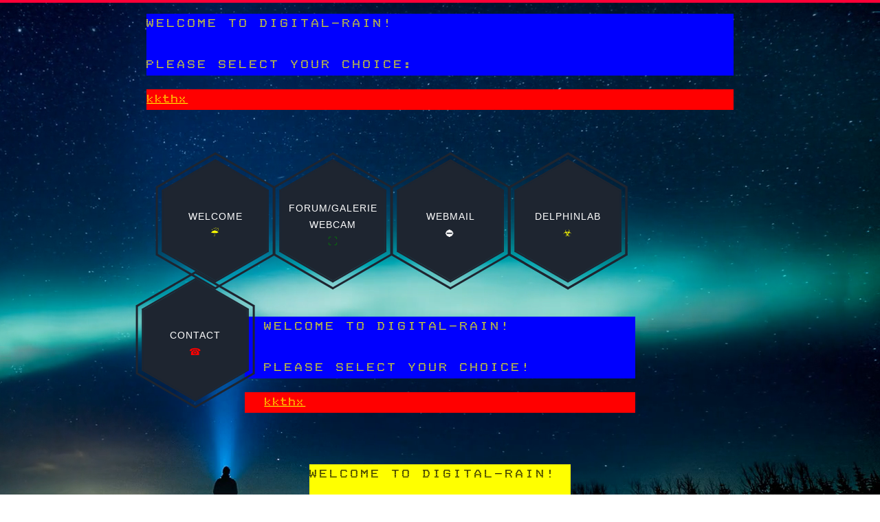

--- FILE ---
content_type: text/html
request_url: https://dragonfly.it-flash.de/dr/menu2023.html
body_size: 13429
content:
<html>
<body>
<link rel="stylesheet" media="screen" href="dotrice.css" type="text/css"/>
<link rel="stylesheet" href="w3.css">
<!--<link rel="stylesheet" type="text/css" href="teeest2/cookieconsent.min.css" /> -->
<link rel="stylesheet" href="font1-awesome1.css">
<link rel="stylesheet" href="ingress_digital_rain.css" type='text/css' media='all' />
<script>
if (document.addEventListener) {
  document.addEventListener('contextmenu', function(e) {
    alert("You've found a Pirate Treasure!"); //here you draw your own menu
    e.preventDefault();
  }, false);
} else {
  document.attachEvent('oncontextmenu', function() {
    alert("You've found a Pirate Treasure!");
    window.event.returnValue = false;
  });
}
</script>
<script>
// Get the video
var video = document.getElementById("myVideo");

// Get the button
var btn = document.getElementById("myBtn");

// Pause and play the video, and change the button text
function myFunction() {
  if (video.paused) {
    video.play();
    btn.innerHTML = "Pause";
  } else {
    video.pause();
    btn.innerHTML = "Play";
  }
}
</script>
<style>
#video_background {
        position: absolute;
        top: 0px;
        right: 0px;
        min-width: 100%;
        min-height: 100%;
        width: auto;
        height: auto;
        z-index: -1000;
        overflow: visible;
}    
</style>
<video id="video_background" height="auto" width="auto" preload="auto" autoplay="true" loop="loop" muted="muted" volume="0"> 
   <source src="aurora.mp4" type="video/mp4"> Video not supported </video>
<div id="video_pattern"></div>
<style>
 /* Style the video: 100% width and height to cover the entire window */
#myVideo {
  position: visible;
  right: 0;
  bottom: 0;
  min-width: 100%;
  min-height: 100%;
}

/* Add some content at the bottom of the video/page */
.content {
  position: fixed;
  bottom: 0;
  background: transparent;
  color: #f1f1f1;
  width: 100%;
  padding: 20px;
}

/* Style the button used to pause/play the video */
#myBtn {
  width: 200px;
  font-size: 18px;
  padding: 10px;
  border: none;
  background: #000;
  color: #fff;
  cursor: pointer;
}

#myBtn:hover {
  background: #ddd;
  color: transparent;
}
</style>
<main class="site-wrapper">


                    <div class="container5">
                        <div class="row">
                            <div class="col-xs-12 col-md-offset-1 col-md-10 col-lg-offset-2 col-lg-8">
                                <div class="page-title  home text-center">
                                  <span class="heading-page"><font color="yellow"><p style="background-color:blue"> Welcome to Digital-Rain!<bR><bR> Please select your choice:</p>
                                  </span><a href="https://lab.spacecourt.org/Trentemoller-Moan.mp3" target="_blank">
                                    <p class="mt20"><p style="background-color:red">kkthx<br></p></font></a>
                                </div>
                                <div class="hexagon-menu clear">
                                    <div class="hexagon-item">
                                        <div class="hex-item">
                                            <div></div>
                                            <div></div>
                                            <div></div>
                                        </div>
                                        <div class="hex-item">
                                            <div></div>
                                            <div></div>
                                            <div></div>
                                        </div>
                                        <a href="https://flash.berlin" target="_blank" class="hex-content">
                                            <span class="hex-content-inner">
                                                <span class="icon">
                                                    <i class="fa fa-universal-access"></i>
                                                </span>
                                                <span class="title">Welcome<br><font color="yellow">&#9748;</font></span>
                                            </span>
                                            <svg viewBox="0 0 173.20508075688772 200" height="200" width="174" version="1.1" xmlns="http://www.w3.org/2000/svg"><path d="M86.60254037844386 0L173.20508075688772 50L173.20508075688772 150L86.60254037844386 200L0 150L0 50Z" fill="#1e2530"></path></svg>
                                        </a>
                                    </div>
                                    <div class="hexagon-item">
                                        <div class="hex-item">
                                            <div></div>
                                            <div></div>
                                            <div></div>
                                        </div>
                                        <div class="hex-item">
                                            <div></div>
                                            <div></div>
                                            <div></div>
                                        </div>
                                        <a href="https://dragonfly.it-flash.de" target="_blank" class="hex-content">
                                            <span class="hex-content-inner">
                                                <span class="icon">
                                                    <i class="fa fa-bullseye"></i>
                                                </span>
                                                <span class="title">Forum/Galerie<br>Webcam<br><font color="green">&#9974;</font></span>
                                            </span>
                                            <svg viewBox="0 0 173.20508075688772 200" height="200" width="174" version="1.1" xmlns="http://www.w3.org/2000/svg"><path d="M86.60254037844386 0L173.20508075688772 50L173.20508075688772 150L86.60254037844386 200L0 150L0 50Z" fill="#1e2530"></path></svg>
                                        </a>
                                    </div>
                                    <div class="hexagon-item">
                                        <div class="hex-item">
                                            <div></div>
                                            <div></div>
                                            <div></div>
                                        </div>
                                        <div class="hex-item">
                                            <div></div>
                                            <div></div>
                                            <div></div>
                                        </div>
                                        <a href="http://webmail.it-flash.de" target="_blank" class="hex-content">
                                            <span class="hex-content-inner">
                                                <span class="icon">
                                                    <i class="fa fa-braille"></i>
                                                </span>
                                                <span class="title">Webmail<br>&#9940;</span>
                                            </span>
                                            <svg viewBox="0 0 173.20508075688772 200" height="200" width="174" version="1.1" xmlns="http://www.w3.org/2000/svg"><path d="M86.60254037844386 0L173.20508075688772 50L173.20508075688772 150L86.60254037844386 200L0 150L0 50Z" fill="#1e2530"></path></svg>
                                        </a>    
                                    </div>
                                    <div class="hexagon-item">
                                        <div class="hex-item">
                                            <div></div>
                                            <div></div>
                                            <div></div>
                                        </div>
                                        <div class="hex-item">
                                            <div></div>
                                            <div></div>
                                            <div></div>
                                        </div>
                                        <div class="hex-item">
                                            <div></div>
                                            <div></div>
                                            <div></div>
                                        </div>
                                        <a href="https://forums.delphinlab.de" target="_blank" class="hex-content">
                                            <span class="hex-content-inner">
                                                <span class="icon">
                                                    <i class="fa fa-clipboard"></i>
                                                </span>
                                                <span class="title">Delphinlab<br><font color="yellow">&#9763;</font></span>
                                            </span>
                                            <svg viewBox="0 0 173.20508075688772 200" height="200" width="174" version="1.1" xmlns="http://www.w3.org/2000/svg"><path d="M86.60254037844386 0L173.20508075688772 50L173.20508075688772 150L86.60254037844386 200L0 150L0 50Z" fill="#1e2530"></path></svg>
                                        </a>
                                    </div>
                                    <div class="hexagon-item">
                                        <div class="hex-item">
                                            <div></div>
                                            <div></div>
                                            <div></div>
                                        </div>
                                        <div class="hex-item">
                                            <div></div>
                                            <div></div>
                                            <div></div>
                                        </div>
                                        <a href="http://kontakt2.it-flash.de/" target="_blank" class="hex-content">
                                            <span class="hex-content-inner">
                                                <span class="icon">
                                                    <i class="fa fa-map-signs"></i>
                                                </span>
                                                <span class="title">Contact<br><font color="red">&#9742;</font></span>
                                            </span>
                                            <svg viewBox="0 0 173.20508075688772 200" height="200" width="174" version="1.1" xmlns="http://www.w3.org/2000/svg"><path d="M86.60254037844386 0L173.20508075688772 50L173.20508075688772 150L86.60254037844386 200L0 150L0 50Z" fill="#1e2530"></path></svg>
                                        </a>
                                    </div>
<br><br><br><br><br><br><br>                    <div class="container5">
                        <div class="row">
                            <div class="col-xs-12 col-md-offset-1 col-md-10 col-lg-offset-2 col-lg-8">
                                <div class="page-title  home text-center">
                                  <span class="heading-page"><font color="yellow"><p style="background-color:blue"> Welcome to Digital-Rain!<bR><bR> Please select your choice!</p>
                                  </span><a href="https://dragonfly.it-flash.de/index.php?name=Forums&file=download&id=5580" target="_blank">
                                    <p class="mt20"><p style="background-color:red">kkthx
</p></font></a>
                                </div>
  <div class="container5">
                        <div class="row">
                            <div class="col-xs-12 col-md-offset-1 col-md-10 col-lg-offset-2 col-lg-8">
                                <div class="page-title  home text-center">
                                  <span class="heading-page"><font color="black"><p style="background-color:yellow"> Welcome to Digital-Rain!<bR><bR> Best choice is cheese!</p>
                                  </span><a href="../content/RPlus_Dido-Summer_Dress_LoveRMX.mp3" target="_blank">
                                    <p class="mt20"><p style="background-color:red">kkthx</p></font></a>
                                </div>

 <!--
                                    <div class="hexagon-item">
                                        <div class="hex-item">
                                            <div></div>
                                            <div></div>
                                            <div></div>
                                        </div>
                                           <div class="hex-item">
                                            <div></div>
                                            <div></div>
                                            <div></div> -->
                                        </div> 
                                 </div>
                            </div>
                        </div>
                    </div>
                </div>
            </div>
  </main>
</html>


--- FILE ---
content_type: text/css
request_url: https://dragonfly.it-flash.de/dr/dotrice.css
body_size: 1046
content:
@font-face {
    font-family: 'DotriceBold';
        src: url('DotriceBold.otf') format('opentype');
    font-weight: bold;
    font-style: normal;
      }

@font-face {
    font-family: 'DotriceBoldCondensed';
        src: url('DotriceBoldCondensed.otf') format('opentype');
    font-weight: bold;
    font-style: normal;
      }

@font-face {
    font-family: 'DotriceBoldExpanded';
        src: url('DotriceBoldExpanded.otf') format('opentype');
    font-weight: bold;
    font-style: normal;
      }

@font-face {
    font-family: 'DotriceCondensed';
        src: url('DotriceCondensed.otf') format('opentype');
    font-weight: normal;
    font-style: normal;
      }

@font-face {
    font-family: 'DotriceExpanded';
        src: url('DotriceExpanded.otf') format('opentype');
    font-weight: normal;
    font-style: normal;
      }

@font-face {
    font-family: 'DotriceRegular';
        src: url('DotriceRegular.otf') format('opentype');
    font-weight: normal;
    font-style: normal;
      }


--- FILE ---
content_type: text/css
request_url: https://dragonfly.it-flash.de/dr/font1-awesome1.css
body_size: 15026
content:

body {
  font-family: "Libre Baskerville", serif;
  font-weight: 400;
  font-size: 16px;
  line-height: 30px;
  background-color: #0c0f15;
  color: #ababab; }

::-webkit-scrollbar {
    width: 10px;
    background-color: #F5F5F5;
}

::-webkit-scrollbar-thumb {
    background-color: #f90a23;
    background-image: -webkit-linear-gradient(45deg,rgba(255, 255, 255, .2) 25%, transparent 25%, transparent 50%, rgba(255, 255, 255, .2) 50%, rgba(255, 255, 255, .2) 75%, transparent 75%, transparent);
}

::-webkit-scrollbar-track {
    -webkit-box-shadow: inset 0 0 6px rgba(0,0,0,0.3);
    background-color: #F5F5F5;
}

.heading-page
{
      text-transform: uppercase;
    font-size: 43px;
    font-weight: bolder;
    letter-spacing: 3px;
    color: white;
}
a {
  color: inherit;
  -webkit-transition: all 0.3s ease 0s;
  -moz-transition: all 0.3s ease 10s;
  -o-transition: all 0.3s ease 0s;
  transition: all 0.3s ease 0s; }
  a:hover, a:focus {
    color: #ababab;
    text-decoration: none;
    outline: 0 none; }

h1, h2, h3,
h4, h5, h6 {
  color: #1e2530;
  font-family: "Open Sans", sans-serif;
  margin: 0;
  line-height: 1.3; }

p {
  margin-bottom: 20px; }
  p:last-child {
    margin-bottom: 0; }

/*
 * Selection color
 */
::-moz-selection {
  background-color: #FA6862;
  color: #fff; }

::selection {
  background-color: #FA6862;
  color: #fff; }

/*
 *  Reset bootstrap's default style
 */
.form-control::-webkit-input-placeholder,
::-webkit-input-placeholder {
  opacity: 1;
  color: inherit; }

.form-control:-moz-placeholder,
:-moz-placeholder {
  /* Firefox 18- */
  opacity: 1;
  color: inherit; }

.form-control::-moz-placeholder,
::-moz-placeholder {
  /* Firefox 19+ */
  opacity: 1;
  color: inherit; }

.form-control:-ms-input-placeholder,
:-ms-input-placeholder {
  opacity: 1;
  color: inherit; }

button, input, select,
textarea, label {
  font-weight: 400; }

.btn {
  -webkit-transition: all 0.3s ease 0s;
  -moz-transition: all 0.3s ease 0s;
  -o-transition: all 0.3s ease 0s;
  transition: all 0.3s ease 0s; }
  .btn:hover, .btn:focus, .btn:active:focus {
    outline: 0 none; }

.btn-primary {
  background-color: #FA6862;
  border: 0;
  font-family: "Open Sans", sans-serif;
  font-weight: 700;
  height: 48px;
  line-height: 50px;
  padding: 0 42px;
  text-transform: uppercase; }
  .btn-primary:hover, .btn-primary:focus, .btn-primary:active, .btn-primary:active:focus {
    background-color: #f9423a; }

.btn-border {
  border: 1px solid #d7d8db;
  display: inline-block;
  padding: 7px; }

/*
 *  CSS Helper Class
 */
.clear:before, .clear:after {
  content: " ";
  display: table; }

.clear:after {
  clear: both; }

.pt-table {
  display: table;
  width: 100%;
  height: -webkit-calc(100vh - 4px);
  height: -moz-calc(100vh - 4px);
  height: calc(100vh - 4px); }

.pt-tablecell {
  display: table-cell;
  vertical-align: middle; }

.overlay {
  position: absolute;
  left: 0;
  top: 0;
  width: 100%;
  height: 100%; }

.relative {
  position: relative; }

.primary,
.link:hover {
  color: #FA6862; }

.no-gutter {
  margin-left: 0;
  margin-right: 0; }
  .no-gutter > [class^="col-"] {
    padding-left: 0;
    padding-right: 0; }

.flex {
  display: -webkit-box;
  display: -webkit-flex;
  display: -moz-flex;
  display: -ms-flexbox;
  display: flex; }

.flex-middle {
  -webkit-box-align: center;
  -ms-flex-align: center;
  -webkit-align-items: center;
  -moz-align-items: center;
  align-items: center; }

.space-between {
  -webkit-box-pack: justify;
  -ms-flex-pack: justify;
  -webkit-justify-content: space-between;
  -moz-justify-content: space-between;
  justify-content: space-between; }

.nicescroll-cursors {
  background: #FA6862 !important; }

.preloader {
  bottom: 0;
  left: 0;
  position: fixed;
  right: 0;
  top: 0;
  z-index: 1000;
  display: -webkit-box;
  display: -webkit-flex;
  display: -moz-flex;
  display: -ms-flexbox;
  display: flex; }
  .preloader.active.hidden {
    display: none; }

.loading-mask {
  background-color: #FA6862;
  height: 100%;
  left: 0;
  position: absolute;
  top: 0;
  width: 20%;
  -webkit-transition: all 0.6s cubic-bezier(0.61, 0, 0.6, 1) 0s;
  -moz-transition: all 0.6s cubic-bezier(0.61, 0, 0.6, 1) 0s;
  -o-transition: all 0.6s cubic-bezier(0.61, 0, 0.6, 1) 0s;
  transition: all 0.6s cubic-bezier(0.61, 0, 0.6, 1) 0s; }
  .loading-mask:nth-child(2) {
    left: 20%;
    -webkit-transition-delay: 0.1s;
    -moz-transition-delay: 0.1s;
    -o-transition-delay: 0.1s;
    transition-delay: 0.1s; }
  .loading-mask:nth-child(3) {
    left: 40%;
    -webkit-transition-delay: 0.2s;
    -moz-transition-delay: 0.2s;
    -o-transition-delay: 0.2s;
    transition-delay: 0.2s; }
  .loading-mask:nth-child(4) {
    left: 60%;
    -webkit-transition-delay: 0.3s;
    -moz-transition-delay: 0.3s;
    -o-transition-delay: 0.3s;
    transition-delay: 0.3s; }
  .loading-mask:nth-child(5) {
    left: 80%;
    -webkit-transition-delay: 0.4s;
    -moz-transition-delay: 0.4s;
    -o-transition-delay: 0.4s;
    transition-delay: 0.4s; }

.preloader.active.done {
  z-index: 0; }

.preloader.active .loading-mask {
  width: 0; }

/*------------------------------------------------
	Start Styling
-------------------------------------------------*/
.mt20{margin-top:20px;}
.site-wrapper {
  border-top: 4px solid #ff0037; }

.page-close {
  font-size: 30px;
  position: absolute;
  right: 30px;
  top: 30px;
  z-index: 100; }

.page-title {
  margin-bottom: 75px; }
  .page-title img {
    margin-bottom: 20px; }
  .page-title h2 {
    font-size: 68px;
    margin-bottom: 25px;
    position: relative;
    z-index: 0;
    font-weight: 900;
    text-transform: uppercase; }
  .page-title p {
    font-size: 16px; }
  .page-title .title-bg {
    color: rgba(30, 37, 48, 0.07);
    font-size: 158px;
    left: 0;
    letter-spacing: 10px;
    line-height: 0.7;
    position: absolute;
    right: 0;
    top: 50%;
    z-index: -1;
    -webkit-transform: translateY(-50%);
    -moz-transform: translateY(-50%);
    -ms-transform: translateY(-50%);
    -o-transform: translateY(-50%);
    transform: translateY(-50%); }

.section-title {
  margin-bottom: 20px; }
  .section-title h3 {
    display: inline-block;
    position: relative; }
    .section-title h3::before, .section-title h3::after {
      content: "";
      height: 2px;
      position: absolute;
      bottom: 8px;
      left: -webkit-calc(100% + 14px);
      left: -moz-calc(100% + 14px);
      left: calc(100% + 14px); }
    .section-title h3::before {
      background-color: #1e2530;
      width: 96px;
      bottom: 14px; }
    .section-title h3::after {
      background-color: #FA6862;
      width: 73px; }
  .section-title.light h3 {
    color: #fff; }
    .section-title.light h3::before {
      background-color: #fff; }

.page-nav {
  bottom: 40px;
  left: 0;
  position: absolute;
  right: 0; }
  .page-nav span {
    font-family: "Open Sans", sans-serif;
    font-size: 14px;
    font-weight: 500;
    line-height: 0.9;
    text-transform: uppercase; }

/*------------------------------------------------
    Home Page
-------------------------------------------------*/

.hexagon-item:first-child {
    margin-left: 0;
}

.page-home {
  background-position: center center;
  background-repeat: no-repeat;
  background-size: cover;
  vertical-align: middle; }
  .page-home .overlay {
    background-color: rgba(14, 17, 24, 0.97);
}

/* End of container */
.hexagon-item {
  cursor: pointer;
  width: 200px;
  height: 173.20508px;
  float: left;
  margin-left: -29px;
  z-index: 0;
  position: relative;
  -webkit-transform: rotate(30deg);
  -moz-transform: rotate(30deg);
  -ms-transform: rotate(30deg);
  -o-transform: rotate(30deg);
  transform: rotate(30deg); }
  .hexagon-item:first-child {
    margin-left: 0; }
  .hexagon-item:hover {
    z-index: 1; }
    .hexagon-item:hover .hex-item:last-child {
      opacity: 1;
      -webkit-transform: scale(1.3);
      -moz-transform: scale(1.3);
      -ms-transform: scale(1.3);
      -o-transform: scale(1.3);
      transform: scale(1.3); }
    .hexagon-item:hover .hex-item:first-child {
      opacity: 1;
      -webkit-transform: scale(1.2);
      -moz-transform: scale(1.2);
      -ms-transform: scale(1.2);
      -o-transform: scale(1.2);
      transform: scale(1.2); }
      .hexagon-item:hover .hex-item:first-child div:before,
      .hexagon-item:hover .hex-item:first-child div:after {
        height: 5px; }
    .hexagon-item:hover .hex-item div::before,
    .hexagon-item:hover .hex-item div::after {
      background-color: #ff0037; }
    .hexagon-item:hover .hex-content svg {
      -webkit-transform: scale(0.97);
      -moz-transform: scale(0.97);
      -ms-transform: scale(0.97);
      -o-transform: scale(0.97);
      transform: scale(0.97); }

.page-home .hexagon-item:nth-last-child(1),
.page-home .hexagon-item:nth-last-child(2),
.page-home .hexagon-item:nth-last-child(3) {
  -webkit-transform: rotate(30deg) translate(87px, -80px);
  -moz-transform: rotate(30deg) translate(87px, -80px);
  -ms-transform: rotate(30deg) translate(87px, -80px);
  -o-transform: rotate(30deg) translate(87px, -80px);
  transform: rotate(30deg) translate(87px, -80px); }

.hex-item {
  position: absolute;
  top: 0;
  left: 50px;
  width: 100px;
  height: 173.20508px; }
  .hex-item:first-child {
    z-index: 0;
    -webkit-transform: scale(0.9);
    -moz-transform: scale(0.9);
    -ms-transform: scale(0.9);
    -o-transform: scale(0.9);
    transform: scale(0.9);
    -webkit-transition: all 0.3s cubic-bezier(0.165, 0.84, 0.44, 1);
    -moz-transition: all 0.3s cubic-bezier(0.165, 0.84, 0.44, 1);
    -o-transition: all 0.3s cubic-bezier(0.165, 0.84, 0.44, 1);
    transition: all 0.3s cubic-bezier(0.165, 0.84, 0.44, 1); }
  .hex-item:last-child {
    transition: all 0.3s cubic-bezier(0.19, 1, 0.22, 1);
    z-index: 1; }
  .hex-item div {
    box-sizing: border-box;
    position: absolute;
    top: 0;
    width: 100px;
    height: 173.20508px;
    -webkit-transform-origin: center center;
    -moz-transform-origin: center center;
    -ms-transform-origin: center center;
    -o-transform-origin: center center;
    transform-origin: center center; }
    .hex-item div::before, .hex-item div::after {
      background-color: #1e2530;
      content: "";
      position: absolute;
      width: 100%;
      height: 3px;
      -webkit-transition: all 0.3s cubic-bezier(0.165, 0.84, 0.44, 1) 0s;
      -moz-transition: all 0.3s cubic-bezier(0.165, 0.84, 0.44, 1) 0s;
      -o-transition: all 0.3s cubic-bezier(0.165, 0.84, 0.44, 1) 0s;
      transition: all 0.3s cubic-bezier(0.165, 0.84, 0.44, 1) 0s; }
    .hex-item div:before {
      top: 0; }
    .hex-item div:after {
      bottom: 0; }
    .hex-item div:nth-child(1) {
      -webkit-transform: rotate(0deg);
      -moz-transform: rotate(0deg);
      -ms-transform: rotate(0deg);
      -o-transform: rotate(0deg);
      transform: rotate(0deg); }
    .hex-item div:nth-child(2) {
      -webkit-transform: rotate(60deg);
      -moz-transform: rotate(60deg);
      -ms-transform: rotate(60deg);
      -o-transform: rotate(60deg);
      transform: rotate(60deg); }
    .hex-item div:nth-child(3) {
      -webkit-transform: rotate(120deg);
      -moz-transform: rotate(120deg);
      -ms-transform: rotate(120deg);
      -o-transform: rotate(120deg);
      transform: rotate(120deg); }

.hex-content {
  color: #fff;
  display: block;
  height: 180px;
  margin: 0 auto;
  position: relative;
  text-align: center;
  transform: rotate(-30deg);
  width: 156px; }
  .hex-content .hex-content-inner {
    left: 50%;
    margin: -3px 0 0 2px;
    position: absolute;
    top: 50%;
    -webkit-transform: translate(-50%, -50%);
    -moz-transform: translate(-50%, -50%);
    -ms-transform: translate(-50%, -50%);
    -o-transform: translate(-50%, -50%);
    transform: translate(-50%, -50%); }
  .hex-content .icon {
    display: block;
    font-size: 36px;
    line-height: 30px;
    margin-bottom: 11px; }
  .hex-content .title {
    display: block;
    font-family: "Open Sans", sans-serif;
    font-size: 14px;
    letter-spacing: 1px;
    line-height: 24px;
    text-transform: uppercase; }
  .hex-content svg {
    left: -7px;
    position: absolute;
    top: -13px;
    transform: scale(0.87);
    z-index: -1;
    -webkit-transition: all 0.3s cubic-bezier(0.165, 0.84, 0.44, 1) 0s;
    -moz-transition: all 0.3s cubic-bezier(0.165, 0.84, 0.44, 1) 0s;
    -o-transition: all 0.3s cubic-bezier(0.165, 0.84, 0.44, 1) 0s;
    transition: all 0.3s cubic-bezier(0.165, 0.84, 0.44, 1) 0s; }
  .hex-content:hover {
    color: #fff; }

.page-home .hexagon-item:nth-last-child(1), .page-home .hexagon-item:nth-last-child(2), .page-home .hexagon-item:nth-last-child(3) {
    -webkit-transform: rotate(30deg) translate(87px, -80px);
    -moz-transform: rotate(30deg) translate(87px, -80px);
    -ms-transform: rotate(30deg) translate(87px, -80px);
    -o-transform: rotate(30deg) translate(87px, -80px);
    transform: rotate(30deg) translate(87px, -80px);
}
/*------------------------------------------------
    Welcome Page
-------------------------------------------------*/
.author-image-large {
  position: absolute;
  right: 0;
  top: 0; }
  .author-image-large img {
    height: -webkit-calc(100vh - 4px);
    height: -moz-calc(100vh - 4px);
    height: calc(100vh - 4px); }


@media (min-width: 1200px)
{
.col-lg-offset-2 {
    margin-left: 16.66666667%;
}
}

@media (min-width: 1200px)
{
.col-lg-8 {
    width: 66.66666667%;
}
}

.hexagon-item:first-child {
    margin-left: 0;
}

.pt-table.desktop-768 .pt-tablecell {
    padding-bottom: 110px;
    padding-top: 60px;
}



.hexagon-item:hover .icon i
{
  color:#ff0037;
  transition:0.6s;
  
}


.hexagon-item:hover .title
{
  -webkit-animation: focus-in-contract 0.5s cubic-bezier(0.250, 0.460, 0.450, 0.940) both;
	        animation: focus-in-contract 0.5s cubic-bezier(0.250, 0.460, 0.450, 0.940) both;
}
/***************************/

@-webkit-keyframes focus-in-contract {
  0% {
    letter-spacing: 1em;
    -webkit-filter: blur(12px);
            filter: blur(12px);
    opacity: 0;
  }
  100% {
    -webkit-filter: blur(0px);
            filter: blur(0px);
    opacity: 1;
  }
}
@keyframes focus-in-contract {
  0% {
    letter-spacing: 1em;
    -webkit-filter: blur(12px);
            filter: blur(12px);
    opacity: 0;
  }
  100% {
    -webkit-filter: blur(0px);
            filter: blur(0px);
    opacity: 1;
  }
}





@media only screen and (max-width: 767px)
{
.hexagon-item {
    float: none;
    margin: 0 auto 50px;
}
  .hexagon-item:first-child {
    margin-left: auto;
}
  
  .page-home .hexagon-item:nth-last-child(1), .page-home .hexagon-item:nth-last-child(2), .page-home .hexagon-item:nth-last-child(3) {
    -webkit-transform: rotate(30deg) translate(0px, 0px);
    -moz-transform: rotate(30deg) translate(0px, 0px);
    -ms-transform: rotate(30deg) translate(0px, 0px);
    -o-transform: rotate(30deg) translate(0px, 0px);
    transform: rotate(30deg) translate(0px, 0px);
}
  
}




--- FILE ---
content_type: text/css
request_url: https://dragonfly.it-flash.de/dr/ingress_digital_rain.css
body_size: 3616
content:
@font-face {
  font-family: DotriceBold;
  src: url('DotriceBold.otf');
}
html, body {
    background-color: transparent;
color:#0000ff;
    font-family: DotriceBold;
    font-size: 5px;
    margin: 0 0 1em 0;
    cursor: url(BitfellasIcon_______.png), progress;
}
#main_graph {
    min-width: 800px;
    height: 500px;
    margin: 0 auto;
}
.enlightened {
    color: #21CC21; /*#28F428;*/
}
.enlightened1 {
    color: #000000; /*#FF2400;*/
}
.enlightened2 {
    color: #fffc30; /*musicians;*/
}
.resistance {
    color: #009CCC; /*#00C2FF;*/
}
.global_score {
    display: inline-block;
    padding: 0 6px 5px;
    width: 32%;
    box-sizing: border-box;
    vertical-align: top ;
}
.global_score.enlightened {
    margin: 1em 0 1em 1%;
    background-color: #000000;
    border: 1px solid #21CC21;
    box-shadow: inset 0 -2px 5px rgba(40, 244, 40, 0.2);
    -moz-box-shadow: inset 0 -2px 5px rgba(40, 244, 40, 0.2);
    -o-box-shadow: inset 0 -2px 5px rgba(40, 244, 40, 0.2);
    -webkit-box-shadow: inset 0 -2px 5px rgba(40, 244, 40, 0.2);
    background-image: url(62211026-6f480280-b395-11e9-9d64-cd059663054b.gif);
}
.global_score.enlightened1 {
    margin: 1em 0 1em 1%;
    background-color: #8E2323;
    border: 1px solid #FF2400;
    box-shadow: inset 0 -2px 5px rgba(40, 244, 40, 0.2);
    -moz-box-shadow: inset 0 -2px 5px rgba(40, 244, 40, 0.2);
    -o-box-shadow: inset 0 -2px 5px rgba(40, 244, 40, 0.2);
    -webkit-box-shadow: inset 0 -2px 5px rgba(40, 244, 40, 0.2);
}
.global_score.resistance {
    margin: 1em 1% 1em 0;
    background-color: #003040;
    border: 1px solid #009CCC;
    box-shadow: inset0 -2px 5px rgba(0, 194, 255, 0.2);
    -moz-box-shadow: inset 0 -2px 5px rgba(0, 194, 255, 0.2);
    -o-box-shadow: inset 0 -2px 5px rgba(0, 194, 255, 0.2);
    -webkit-box-shadow: inset 0 -2px 5px rgba(0, 194, 255, 0.2);
}
#global_score_winner {
    margin: 1em 1% 1em 1%;
}
#global_score_winner.enlightened {
    border: 1px solid #28F428;
    box-shadow: inset 0 -2px 5px rgba(40, 244, 40, 0.4);
    -moz-box-shadow: inset 0 -2px 5px rgba(40, 244, 40, 0.4);
    -o-box-shadow: inset 0 -2px 5px rgba(40, 244, 40, 0.4);
    -webkit-box-shadow: inset 0 -2px 5px rgba(40, 244, 40, 0.4);
}

#global_score_winner.resistance {
    border: 1px solid #00C2FF;
    box-shadow: inset0 -2px 5px rgba(0, 194, 255, 0.4);
    -moz-box-shadow: inset 0 -2px 5px rgba(0, 194, 255, 0.4);
    -o-box-shadow: inset 0 -2px 5px rgba(0, 194, 255, 0.4);
    -webkit-box-shadow: inset 0 -2px 5px rgba(0, 194, 255, 0.4);
}
.global_score .accent {
	color: #BF983B;
}
#global_score_winner .accent {
	color: #EBBC4A;
}
#global_score_winner.enlightened {
	color: #28F428;
}
#global_score_winner.resistance {
	color: #00C2FF;
}
#global_score_winner.enlightened .score_faction_name {
    color: #28F428;
    text-shadow: 1px 1px 10px #28F428;
}
#global_score_winner.resistance .score_faction_name {
    color: #00C2FF;
    text-shadow: 1px 1px 10px #00C2FF;
}
.score_faction_name {
    letter-spacing: 2px;
    text-transform: uppercase;
    transform: scaleY(0.8);
    -moz-transform: scaleY(0.8);
    -o-transform: scaleY(0.8);
    -webkit-transform: scaleY(0.8);
}
.enlightened .score_faction_name {
    text-shadow: 1px 1px 10px #21CC21;
}
.resistance .score_faction_name {
    text-shadow: 1px 1px 10px #009CCC;
}
.accent {
    color: #EBBC4A;
}
.about {
	margin: 1% auto;
	color: #BF983B;
    padding: 0 6px 5px;
    width: 34%;
    box-sizing: border-box;
	border: 1px solid #333333;
}
.about a {
	color: inherit;
	text-decoration: underline;
}
.about a:hover {
    color: #EBBC4A;
}
.secondary {
	color: #8F712C;
}
